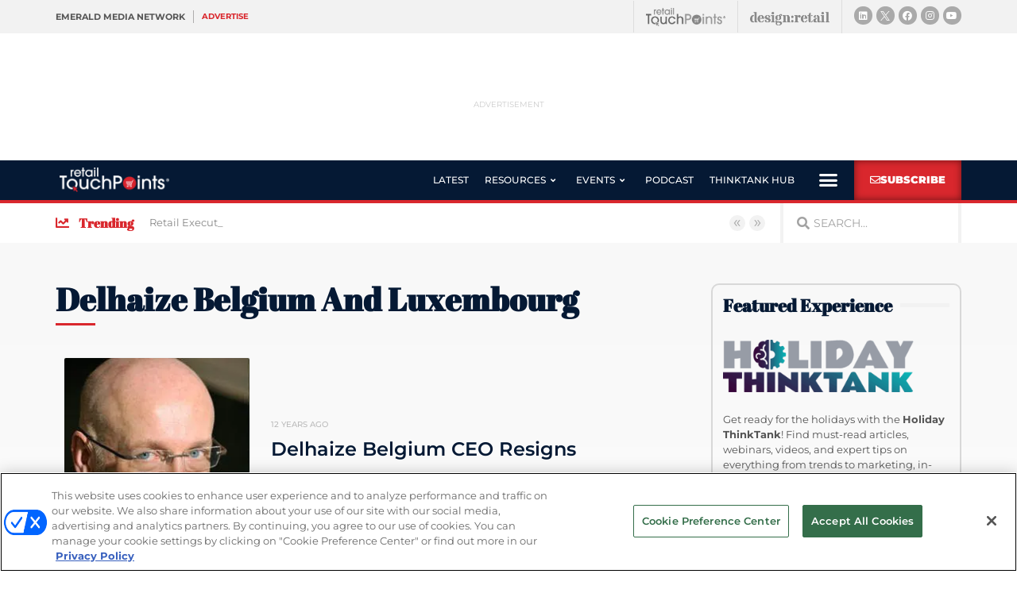

--- FILE ---
content_type: text/html; charset=utf-8
request_url: https://www.google.com/recaptcha/api2/anchor?ar=1&k=6LfgEdUUAAAAAC3JmpuZujcNrmZWAV5Jb8XTMB-A&co=aHR0cHM6Ly93d3cucmV0YWlsdG91Y2hwb2ludHMuY29tOjQ0Mw..&hl=en&type=v2_checkbox&v=9TiwnJFHeuIw_s0wSd3fiKfN&theme=light&size=normal&anchor-ms=20000&execute-ms=30000&cb=xg3i74aekuz9
body_size: 48589
content:
<!DOCTYPE HTML><html dir="ltr" lang="en"><head><meta http-equiv="Content-Type" content="text/html; charset=UTF-8">
<meta http-equiv="X-UA-Compatible" content="IE=edge">
<title>reCAPTCHA</title>
<style type="text/css">
/* cyrillic-ext */
@font-face {
  font-family: 'Roboto';
  font-style: normal;
  font-weight: 400;
  font-stretch: 100%;
  src: url(//fonts.gstatic.com/s/roboto/v48/KFO7CnqEu92Fr1ME7kSn66aGLdTylUAMa3GUBHMdazTgWw.woff2) format('woff2');
  unicode-range: U+0460-052F, U+1C80-1C8A, U+20B4, U+2DE0-2DFF, U+A640-A69F, U+FE2E-FE2F;
}
/* cyrillic */
@font-face {
  font-family: 'Roboto';
  font-style: normal;
  font-weight: 400;
  font-stretch: 100%;
  src: url(//fonts.gstatic.com/s/roboto/v48/KFO7CnqEu92Fr1ME7kSn66aGLdTylUAMa3iUBHMdazTgWw.woff2) format('woff2');
  unicode-range: U+0301, U+0400-045F, U+0490-0491, U+04B0-04B1, U+2116;
}
/* greek-ext */
@font-face {
  font-family: 'Roboto';
  font-style: normal;
  font-weight: 400;
  font-stretch: 100%;
  src: url(//fonts.gstatic.com/s/roboto/v48/KFO7CnqEu92Fr1ME7kSn66aGLdTylUAMa3CUBHMdazTgWw.woff2) format('woff2');
  unicode-range: U+1F00-1FFF;
}
/* greek */
@font-face {
  font-family: 'Roboto';
  font-style: normal;
  font-weight: 400;
  font-stretch: 100%;
  src: url(//fonts.gstatic.com/s/roboto/v48/KFO7CnqEu92Fr1ME7kSn66aGLdTylUAMa3-UBHMdazTgWw.woff2) format('woff2');
  unicode-range: U+0370-0377, U+037A-037F, U+0384-038A, U+038C, U+038E-03A1, U+03A3-03FF;
}
/* math */
@font-face {
  font-family: 'Roboto';
  font-style: normal;
  font-weight: 400;
  font-stretch: 100%;
  src: url(//fonts.gstatic.com/s/roboto/v48/KFO7CnqEu92Fr1ME7kSn66aGLdTylUAMawCUBHMdazTgWw.woff2) format('woff2');
  unicode-range: U+0302-0303, U+0305, U+0307-0308, U+0310, U+0312, U+0315, U+031A, U+0326-0327, U+032C, U+032F-0330, U+0332-0333, U+0338, U+033A, U+0346, U+034D, U+0391-03A1, U+03A3-03A9, U+03B1-03C9, U+03D1, U+03D5-03D6, U+03F0-03F1, U+03F4-03F5, U+2016-2017, U+2034-2038, U+203C, U+2040, U+2043, U+2047, U+2050, U+2057, U+205F, U+2070-2071, U+2074-208E, U+2090-209C, U+20D0-20DC, U+20E1, U+20E5-20EF, U+2100-2112, U+2114-2115, U+2117-2121, U+2123-214F, U+2190, U+2192, U+2194-21AE, U+21B0-21E5, U+21F1-21F2, U+21F4-2211, U+2213-2214, U+2216-22FF, U+2308-230B, U+2310, U+2319, U+231C-2321, U+2336-237A, U+237C, U+2395, U+239B-23B7, U+23D0, U+23DC-23E1, U+2474-2475, U+25AF, U+25B3, U+25B7, U+25BD, U+25C1, U+25CA, U+25CC, U+25FB, U+266D-266F, U+27C0-27FF, U+2900-2AFF, U+2B0E-2B11, U+2B30-2B4C, U+2BFE, U+3030, U+FF5B, U+FF5D, U+1D400-1D7FF, U+1EE00-1EEFF;
}
/* symbols */
@font-face {
  font-family: 'Roboto';
  font-style: normal;
  font-weight: 400;
  font-stretch: 100%;
  src: url(//fonts.gstatic.com/s/roboto/v48/KFO7CnqEu92Fr1ME7kSn66aGLdTylUAMaxKUBHMdazTgWw.woff2) format('woff2');
  unicode-range: U+0001-000C, U+000E-001F, U+007F-009F, U+20DD-20E0, U+20E2-20E4, U+2150-218F, U+2190, U+2192, U+2194-2199, U+21AF, U+21E6-21F0, U+21F3, U+2218-2219, U+2299, U+22C4-22C6, U+2300-243F, U+2440-244A, U+2460-24FF, U+25A0-27BF, U+2800-28FF, U+2921-2922, U+2981, U+29BF, U+29EB, U+2B00-2BFF, U+4DC0-4DFF, U+FFF9-FFFB, U+10140-1018E, U+10190-1019C, U+101A0, U+101D0-101FD, U+102E0-102FB, U+10E60-10E7E, U+1D2C0-1D2D3, U+1D2E0-1D37F, U+1F000-1F0FF, U+1F100-1F1AD, U+1F1E6-1F1FF, U+1F30D-1F30F, U+1F315, U+1F31C, U+1F31E, U+1F320-1F32C, U+1F336, U+1F378, U+1F37D, U+1F382, U+1F393-1F39F, U+1F3A7-1F3A8, U+1F3AC-1F3AF, U+1F3C2, U+1F3C4-1F3C6, U+1F3CA-1F3CE, U+1F3D4-1F3E0, U+1F3ED, U+1F3F1-1F3F3, U+1F3F5-1F3F7, U+1F408, U+1F415, U+1F41F, U+1F426, U+1F43F, U+1F441-1F442, U+1F444, U+1F446-1F449, U+1F44C-1F44E, U+1F453, U+1F46A, U+1F47D, U+1F4A3, U+1F4B0, U+1F4B3, U+1F4B9, U+1F4BB, U+1F4BF, U+1F4C8-1F4CB, U+1F4D6, U+1F4DA, U+1F4DF, U+1F4E3-1F4E6, U+1F4EA-1F4ED, U+1F4F7, U+1F4F9-1F4FB, U+1F4FD-1F4FE, U+1F503, U+1F507-1F50B, U+1F50D, U+1F512-1F513, U+1F53E-1F54A, U+1F54F-1F5FA, U+1F610, U+1F650-1F67F, U+1F687, U+1F68D, U+1F691, U+1F694, U+1F698, U+1F6AD, U+1F6B2, U+1F6B9-1F6BA, U+1F6BC, U+1F6C6-1F6CF, U+1F6D3-1F6D7, U+1F6E0-1F6EA, U+1F6F0-1F6F3, U+1F6F7-1F6FC, U+1F700-1F7FF, U+1F800-1F80B, U+1F810-1F847, U+1F850-1F859, U+1F860-1F887, U+1F890-1F8AD, U+1F8B0-1F8BB, U+1F8C0-1F8C1, U+1F900-1F90B, U+1F93B, U+1F946, U+1F984, U+1F996, U+1F9E9, U+1FA00-1FA6F, U+1FA70-1FA7C, U+1FA80-1FA89, U+1FA8F-1FAC6, U+1FACE-1FADC, U+1FADF-1FAE9, U+1FAF0-1FAF8, U+1FB00-1FBFF;
}
/* vietnamese */
@font-face {
  font-family: 'Roboto';
  font-style: normal;
  font-weight: 400;
  font-stretch: 100%;
  src: url(//fonts.gstatic.com/s/roboto/v48/KFO7CnqEu92Fr1ME7kSn66aGLdTylUAMa3OUBHMdazTgWw.woff2) format('woff2');
  unicode-range: U+0102-0103, U+0110-0111, U+0128-0129, U+0168-0169, U+01A0-01A1, U+01AF-01B0, U+0300-0301, U+0303-0304, U+0308-0309, U+0323, U+0329, U+1EA0-1EF9, U+20AB;
}
/* latin-ext */
@font-face {
  font-family: 'Roboto';
  font-style: normal;
  font-weight: 400;
  font-stretch: 100%;
  src: url(//fonts.gstatic.com/s/roboto/v48/KFO7CnqEu92Fr1ME7kSn66aGLdTylUAMa3KUBHMdazTgWw.woff2) format('woff2');
  unicode-range: U+0100-02BA, U+02BD-02C5, U+02C7-02CC, U+02CE-02D7, U+02DD-02FF, U+0304, U+0308, U+0329, U+1D00-1DBF, U+1E00-1E9F, U+1EF2-1EFF, U+2020, U+20A0-20AB, U+20AD-20C0, U+2113, U+2C60-2C7F, U+A720-A7FF;
}
/* latin */
@font-face {
  font-family: 'Roboto';
  font-style: normal;
  font-weight: 400;
  font-stretch: 100%;
  src: url(//fonts.gstatic.com/s/roboto/v48/KFO7CnqEu92Fr1ME7kSn66aGLdTylUAMa3yUBHMdazQ.woff2) format('woff2');
  unicode-range: U+0000-00FF, U+0131, U+0152-0153, U+02BB-02BC, U+02C6, U+02DA, U+02DC, U+0304, U+0308, U+0329, U+2000-206F, U+20AC, U+2122, U+2191, U+2193, U+2212, U+2215, U+FEFF, U+FFFD;
}
/* cyrillic-ext */
@font-face {
  font-family: 'Roboto';
  font-style: normal;
  font-weight: 500;
  font-stretch: 100%;
  src: url(//fonts.gstatic.com/s/roboto/v48/KFO7CnqEu92Fr1ME7kSn66aGLdTylUAMa3GUBHMdazTgWw.woff2) format('woff2');
  unicode-range: U+0460-052F, U+1C80-1C8A, U+20B4, U+2DE0-2DFF, U+A640-A69F, U+FE2E-FE2F;
}
/* cyrillic */
@font-face {
  font-family: 'Roboto';
  font-style: normal;
  font-weight: 500;
  font-stretch: 100%;
  src: url(//fonts.gstatic.com/s/roboto/v48/KFO7CnqEu92Fr1ME7kSn66aGLdTylUAMa3iUBHMdazTgWw.woff2) format('woff2');
  unicode-range: U+0301, U+0400-045F, U+0490-0491, U+04B0-04B1, U+2116;
}
/* greek-ext */
@font-face {
  font-family: 'Roboto';
  font-style: normal;
  font-weight: 500;
  font-stretch: 100%;
  src: url(//fonts.gstatic.com/s/roboto/v48/KFO7CnqEu92Fr1ME7kSn66aGLdTylUAMa3CUBHMdazTgWw.woff2) format('woff2');
  unicode-range: U+1F00-1FFF;
}
/* greek */
@font-face {
  font-family: 'Roboto';
  font-style: normal;
  font-weight: 500;
  font-stretch: 100%;
  src: url(//fonts.gstatic.com/s/roboto/v48/KFO7CnqEu92Fr1ME7kSn66aGLdTylUAMa3-UBHMdazTgWw.woff2) format('woff2');
  unicode-range: U+0370-0377, U+037A-037F, U+0384-038A, U+038C, U+038E-03A1, U+03A3-03FF;
}
/* math */
@font-face {
  font-family: 'Roboto';
  font-style: normal;
  font-weight: 500;
  font-stretch: 100%;
  src: url(//fonts.gstatic.com/s/roboto/v48/KFO7CnqEu92Fr1ME7kSn66aGLdTylUAMawCUBHMdazTgWw.woff2) format('woff2');
  unicode-range: U+0302-0303, U+0305, U+0307-0308, U+0310, U+0312, U+0315, U+031A, U+0326-0327, U+032C, U+032F-0330, U+0332-0333, U+0338, U+033A, U+0346, U+034D, U+0391-03A1, U+03A3-03A9, U+03B1-03C9, U+03D1, U+03D5-03D6, U+03F0-03F1, U+03F4-03F5, U+2016-2017, U+2034-2038, U+203C, U+2040, U+2043, U+2047, U+2050, U+2057, U+205F, U+2070-2071, U+2074-208E, U+2090-209C, U+20D0-20DC, U+20E1, U+20E5-20EF, U+2100-2112, U+2114-2115, U+2117-2121, U+2123-214F, U+2190, U+2192, U+2194-21AE, U+21B0-21E5, U+21F1-21F2, U+21F4-2211, U+2213-2214, U+2216-22FF, U+2308-230B, U+2310, U+2319, U+231C-2321, U+2336-237A, U+237C, U+2395, U+239B-23B7, U+23D0, U+23DC-23E1, U+2474-2475, U+25AF, U+25B3, U+25B7, U+25BD, U+25C1, U+25CA, U+25CC, U+25FB, U+266D-266F, U+27C0-27FF, U+2900-2AFF, U+2B0E-2B11, U+2B30-2B4C, U+2BFE, U+3030, U+FF5B, U+FF5D, U+1D400-1D7FF, U+1EE00-1EEFF;
}
/* symbols */
@font-face {
  font-family: 'Roboto';
  font-style: normal;
  font-weight: 500;
  font-stretch: 100%;
  src: url(//fonts.gstatic.com/s/roboto/v48/KFO7CnqEu92Fr1ME7kSn66aGLdTylUAMaxKUBHMdazTgWw.woff2) format('woff2');
  unicode-range: U+0001-000C, U+000E-001F, U+007F-009F, U+20DD-20E0, U+20E2-20E4, U+2150-218F, U+2190, U+2192, U+2194-2199, U+21AF, U+21E6-21F0, U+21F3, U+2218-2219, U+2299, U+22C4-22C6, U+2300-243F, U+2440-244A, U+2460-24FF, U+25A0-27BF, U+2800-28FF, U+2921-2922, U+2981, U+29BF, U+29EB, U+2B00-2BFF, U+4DC0-4DFF, U+FFF9-FFFB, U+10140-1018E, U+10190-1019C, U+101A0, U+101D0-101FD, U+102E0-102FB, U+10E60-10E7E, U+1D2C0-1D2D3, U+1D2E0-1D37F, U+1F000-1F0FF, U+1F100-1F1AD, U+1F1E6-1F1FF, U+1F30D-1F30F, U+1F315, U+1F31C, U+1F31E, U+1F320-1F32C, U+1F336, U+1F378, U+1F37D, U+1F382, U+1F393-1F39F, U+1F3A7-1F3A8, U+1F3AC-1F3AF, U+1F3C2, U+1F3C4-1F3C6, U+1F3CA-1F3CE, U+1F3D4-1F3E0, U+1F3ED, U+1F3F1-1F3F3, U+1F3F5-1F3F7, U+1F408, U+1F415, U+1F41F, U+1F426, U+1F43F, U+1F441-1F442, U+1F444, U+1F446-1F449, U+1F44C-1F44E, U+1F453, U+1F46A, U+1F47D, U+1F4A3, U+1F4B0, U+1F4B3, U+1F4B9, U+1F4BB, U+1F4BF, U+1F4C8-1F4CB, U+1F4D6, U+1F4DA, U+1F4DF, U+1F4E3-1F4E6, U+1F4EA-1F4ED, U+1F4F7, U+1F4F9-1F4FB, U+1F4FD-1F4FE, U+1F503, U+1F507-1F50B, U+1F50D, U+1F512-1F513, U+1F53E-1F54A, U+1F54F-1F5FA, U+1F610, U+1F650-1F67F, U+1F687, U+1F68D, U+1F691, U+1F694, U+1F698, U+1F6AD, U+1F6B2, U+1F6B9-1F6BA, U+1F6BC, U+1F6C6-1F6CF, U+1F6D3-1F6D7, U+1F6E0-1F6EA, U+1F6F0-1F6F3, U+1F6F7-1F6FC, U+1F700-1F7FF, U+1F800-1F80B, U+1F810-1F847, U+1F850-1F859, U+1F860-1F887, U+1F890-1F8AD, U+1F8B0-1F8BB, U+1F8C0-1F8C1, U+1F900-1F90B, U+1F93B, U+1F946, U+1F984, U+1F996, U+1F9E9, U+1FA00-1FA6F, U+1FA70-1FA7C, U+1FA80-1FA89, U+1FA8F-1FAC6, U+1FACE-1FADC, U+1FADF-1FAE9, U+1FAF0-1FAF8, U+1FB00-1FBFF;
}
/* vietnamese */
@font-face {
  font-family: 'Roboto';
  font-style: normal;
  font-weight: 500;
  font-stretch: 100%;
  src: url(//fonts.gstatic.com/s/roboto/v48/KFO7CnqEu92Fr1ME7kSn66aGLdTylUAMa3OUBHMdazTgWw.woff2) format('woff2');
  unicode-range: U+0102-0103, U+0110-0111, U+0128-0129, U+0168-0169, U+01A0-01A1, U+01AF-01B0, U+0300-0301, U+0303-0304, U+0308-0309, U+0323, U+0329, U+1EA0-1EF9, U+20AB;
}
/* latin-ext */
@font-face {
  font-family: 'Roboto';
  font-style: normal;
  font-weight: 500;
  font-stretch: 100%;
  src: url(//fonts.gstatic.com/s/roboto/v48/KFO7CnqEu92Fr1ME7kSn66aGLdTylUAMa3KUBHMdazTgWw.woff2) format('woff2');
  unicode-range: U+0100-02BA, U+02BD-02C5, U+02C7-02CC, U+02CE-02D7, U+02DD-02FF, U+0304, U+0308, U+0329, U+1D00-1DBF, U+1E00-1E9F, U+1EF2-1EFF, U+2020, U+20A0-20AB, U+20AD-20C0, U+2113, U+2C60-2C7F, U+A720-A7FF;
}
/* latin */
@font-face {
  font-family: 'Roboto';
  font-style: normal;
  font-weight: 500;
  font-stretch: 100%;
  src: url(//fonts.gstatic.com/s/roboto/v48/KFO7CnqEu92Fr1ME7kSn66aGLdTylUAMa3yUBHMdazQ.woff2) format('woff2');
  unicode-range: U+0000-00FF, U+0131, U+0152-0153, U+02BB-02BC, U+02C6, U+02DA, U+02DC, U+0304, U+0308, U+0329, U+2000-206F, U+20AC, U+2122, U+2191, U+2193, U+2212, U+2215, U+FEFF, U+FFFD;
}
/* cyrillic-ext */
@font-face {
  font-family: 'Roboto';
  font-style: normal;
  font-weight: 900;
  font-stretch: 100%;
  src: url(//fonts.gstatic.com/s/roboto/v48/KFO7CnqEu92Fr1ME7kSn66aGLdTylUAMa3GUBHMdazTgWw.woff2) format('woff2');
  unicode-range: U+0460-052F, U+1C80-1C8A, U+20B4, U+2DE0-2DFF, U+A640-A69F, U+FE2E-FE2F;
}
/* cyrillic */
@font-face {
  font-family: 'Roboto';
  font-style: normal;
  font-weight: 900;
  font-stretch: 100%;
  src: url(//fonts.gstatic.com/s/roboto/v48/KFO7CnqEu92Fr1ME7kSn66aGLdTylUAMa3iUBHMdazTgWw.woff2) format('woff2');
  unicode-range: U+0301, U+0400-045F, U+0490-0491, U+04B0-04B1, U+2116;
}
/* greek-ext */
@font-face {
  font-family: 'Roboto';
  font-style: normal;
  font-weight: 900;
  font-stretch: 100%;
  src: url(//fonts.gstatic.com/s/roboto/v48/KFO7CnqEu92Fr1ME7kSn66aGLdTylUAMa3CUBHMdazTgWw.woff2) format('woff2');
  unicode-range: U+1F00-1FFF;
}
/* greek */
@font-face {
  font-family: 'Roboto';
  font-style: normal;
  font-weight: 900;
  font-stretch: 100%;
  src: url(//fonts.gstatic.com/s/roboto/v48/KFO7CnqEu92Fr1ME7kSn66aGLdTylUAMa3-UBHMdazTgWw.woff2) format('woff2');
  unicode-range: U+0370-0377, U+037A-037F, U+0384-038A, U+038C, U+038E-03A1, U+03A3-03FF;
}
/* math */
@font-face {
  font-family: 'Roboto';
  font-style: normal;
  font-weight: 900;
  font-stretch: 100%;
  src: url(//fonts.gstatic.com/s/roboto/v48/KFO7CnqEu92Fr1ME7kSn66aGLdTylUAMawCUBHMdazTgWw.woff2) format('woff2');
  unicode-range: U+0302-0303, U+0305, U+0307-0308, U+0310, U+0312, U+0315, U+031A, U+0326-0327, U+032C, U+032F-0330, U+0332-0333, U+0338, U+033A, U+0346, U+034D, U+0391-03A1, U+03A3-03A9, U+03B1-03C9, U+03D1, U+03D5-03D6, U+03F0-03F1, U+03F4-03F5, U+2016-2017, U+2034-2038, U+203C, U+2040, U+2043, U+2047, U+2050, U+2057, U+205F, U+2070-2071, U+2074-208E, U+2090-209C, U+20D0-20DC, U+20E1, U+20E5-20EF, U+2100-2112, U+2114-2115, U+2117-2121, U+2123-214F, U+2190, U+2192, U+2194-21AE, U+21B0-21E5, U+21F1-21F2, U+21F4-2211, U+2213-2214, U+2216-22FF, U+2308-230B, U+2310, U+2319, U+231C-2321, U+2336-237A, U+237C, U+2395, U+239B-23B7, U+23D0, U+23DC-23E1, U+2474-2475, U+25AF, U+25B3, U+25B7, U+25BD, U+25C1, U+25CA, U+25CC, U+25FB, U+266D-266F, U+27C0-27FF, U+2900-2AFF, U+2B0E-2B11, U+2B30-2B4C, U+2BFE, U+3030, U+FF5B, U+FF5D, U+1D400-1D7FF, U+1EE00-1EEFF;
}
/* symbols */
@font-face {
  font-family: 'Roboto';
  font-style: normal;
  font-weight: 900;
  font-stretch: 100%;
  src: url(//fonts.gstatic.com/s/roboto/v48/KFO7CnqEu92Fr1ME7kSn66aGLdTylUAMaxKUBHMdazTgWw.woff2) format('woff2');
  unicode-range: U+0001-000C, U+000E-001F, U+007F-009F, U+20DD-20E0, U+20E2-20E4, U+2150-218F, U+2190, U+2192, U+2194-2199, U+21AF, U+21E6-21F0, U+21F3, U+2218-2219, U+2299, U+22C4-22C6, U+2300-243F, U+2440-244A, U+2460-24FF, U+25A0-27BF, U+2800-28FF, U+2921-2922, U+2981, U+29BF, U+29EB, U+2B00-2BFF, U+4DC0-4DFF, U+FFF9-FFFB, U+10140-1018E, U+10190-1019C, U+101A0, U+101D0-101FD, U+102E0-102FB, U+10E60-10E7E, U+1D2C0-1D2D3, U+1D2E0-1D37F, U+1F000-1F0FF, U+1F100-1F1AD, U+1F1E6-1F1FF, U+1F30D-1F30F, U+1F315, U+1F31C, U+1F31E, U+1F320-1F32C, U+1F336, U+1F378, U+1F37D, U+1F382, U+1F393-1F39F, U+1F3A7-1F3A8, U+1F3AC-1F3AF, U+1F3C2, U+1F3C4-1F3C6, U+1F3CA-1F3CE, U+1F3D4-1F3E0, U+1F3ED, U+1F3F1-1F3F3, U+1F3F5-1F3F7, U+1F408, U+1F415, U+1F41F, U+1F426, U+1F43F, U+1F441-1F442, U+1F444, U+1F446-1F449, U+1F44C-1F44E, U+1F453, U+1F46A, U+1F47D, U+1F4A3, U+1F4B0, U+1F4B3, U+1F4B9, U+1F4BB, U+1F4BF, U+1F4C8-1F4CB, U+1F4D6, U+1F4DA, U+1F4DF, U+1F4E3-1F4E6, U+1F4EA-1F4ED, U+1F4F7, U+1F4F9-1F4FB, U+1F4FD-1F4FE, U+1F503, U+1F507-1F50B, U+1F50D, U+1F512-1F513, U+1F53E-1F54A, U+1F54F-1F5FA, U+1F610, U+1F650-1F67F, U+1F687, U+1F68D, U+1F691, U+1F694, U+1F698, U+1F6AD, U+1F6B2, U+1F6B9-1F6BA, U+1F6BC, U+1F6C6-1F6CF, U+1F6D3-1F6D7, U+1F6E0-1F6EA, U+1F6F0-1F6F3, U+1F6F7-1F6FC, U+1F700-1F7FF, U+1F800-1F80B, U+1F810-1F847, U+1F850-1F859, U+1F860-1F887, U+1F890-1F8AD, U+1F8B0-1F8BB, U+1F8C0-1F8C1, U+1F900-1F90B, U+1F93B, U+1F946, U+1F984, U+1F996, U+1F9E9, U+1FA00-1FA6F, U+1FA70-1FA7C, U+1FA80-1FA89, U+1FA8F-1FAC6, U+1FACE-1FADC, U+1FADF-1FAE9, U+1FAF0-1FAF8, U+1FB00-1FBFF;
}
/* vietnamese */
@font-face {
  font-family: 'Roboto';
  font-style: normal;
  font-weight: 900;
  font-stretch: 100%;
  src: url(//fonts.gstatic.com/s/roboto/v48/KFO7CnqEu92Fr1ME7kSn66aGLdTylUAMa3OUBHMdazTgWw.woff2) format('woff2');
  unicode-range: U+0102-0103, U+0110-0111, U+0128-0129, U+0168-0169, U+01A0-01A1, U+01AF-01B0, U+0300-0301, U+0303-0304, U+0308-0309, U+0323, U+0329, U+1EA0-1EF9, U+20AB;
}
/* latin-ext */
@font-face {
  font-family: 'Roboto';
  font-style: normal;
  font-weight: 900;
  font-stretch: 100%;
  src: url(//fonts.gstatic.com/s/roboto/v48/KFO7CnqEu92Fr1ME7kSn66aGLdTylUAMa3KUBHMdazTgWw.woff2) format('woff2');
  unicode-range: U+0100-02BA, U+02BD-02C5, U+02C7-02CC, U+02CE-02D7, U+02DD-02FF, U+0304, U+0308, U+0329, U+1D00-1DBF, U+1E00-1E9F, U+1EF2-1EFF, U+2020, U+20A0-20AB, U+20AD-20C0, U+2113, U+2C60-2C7F, U+A720-A7FF;
}
/* latin */
@font-face {
  font-family: 'Roboto';
  font-style: normal;
  font-weight: 900;
  font-stretch: 100%;
  src: url(//fonts.gstatic.com/s/roboto/v48/KFO7CnqEu92Fr1ME7kSn66aGLdTylUAMa3yUBHMdazQ.woff2) format('woff2');
  unicode-range: U+0000-00FF, U+0131, U+0152-0153, U+02BB-02BC, U+02C6, U+02DA, U+02DC, U+0304, U+0308, U+0329, U+2000-206F, U+20AC, U+2122, U+2191, U+2193, U+2212, U+2215, U+FEFF, U+FFFD;
}

</style>
<link rel="stylesheet" type="text/css" href="https://www.gstatic.com/recaptcha/releases/9TiwnJFHeuIw_s0wSd3fiKfN/styles__ltr.css">
<script nonce="1wtahpZjJWy8i3vChrzPKA" type="text/javascript">window['__recaptcha_api'] = 'https://www.google.com/recaptcha/api2/';</script>
<script type="text/javascript" src="https://www.gstatic.com/recaptcha/releases/9TiwnJFHeuIw_s0wSd3fiKfN/recaptcha__en.js" nonce="1wtahpZjJWy8i3vChrzPKA">
      
    </script></head>
<body><div id="rc-anchor-alert" class="rc-anchor-alert"></div>
<input type="hidden" id="recaptcha-token" value="[base64]">
<script type="text/javascript" nonce="1wtahpZjJWy8i3vChrzPKA">
      recaptcha.anchor.Main.init("[\x22ainput\x22,[\x22bgdata\x22,\x22\x22,\[base64]/[base64]/[base64]/[base64]/[base64]/[base64]/[base64]/[base64]/[base64]/[base64]\\u003d\x22,\[base64]\\u003d\x22,\[base64]/DuMOxC8KfOMO/[base64]/Dql5KA8KGw5LCrsOuUCfDuMOqUMOiw6bDjMK4H8OaSsOSwr3Dq20Pw4Y0wqnDrlxXTsKRRDh0w7zChy3CucOHQcOvXcOvw7XCncOLRMKPwo/DnMOnwoRdZkMswrnCisK7w5ZafsOWfMKTwolXWMKfwqFaw5vCqcOwc8O1w7TDsMKzA0TDmg/DgMK0w7jCvcKQa0twEMOGRsOrwpsOwpQwMmkkBBdiwqzCh3bCq8K5cQPDs0vClEIyVHXDiy4FC8KUSMOFEFPCt0vDsMKGwo9lwrMBBATCtsKWw7ADDFrCjBLDuFJpJMO/w6TDoQpPw4PCrcOQNFYdw5vCvMODS03CrGQxw59QRMK2bMKTw7fDskPDv8KRwo7Cu8KxwrBIbsOAwqjCjAk4w4/[base64]/[base64]/DgnvCpAJMw4tmE8OQwoXClMKHSMKvw4TDlsKhAQc4w5fDvcOlP8KfSMObwpklccOLIsKMw5kde8KzWzBww4jClcOCMhp8IcKGwqbDlE9YfDPChMOOBcKRY1cnVUTDpMKFIxljTk0BOsK9e17CmMK/asKnGcO1woXCrMOYXQfCqmBCw5LDt8ONw6zCrsKHaSPDj3LDqcKfwqQRZi7Ci8OwwqvCmsKpHcKQw7MZOFXCjURnITvDnMKTOjzDu0bDuVlqw6AoBz/Cumt2w4HDjg5xw7fCoMO9wofCkgjDm8OSw7ofwrjCicOIwpdnwpFVwpzDsEvCqsOlHRYOVMK1TwYhXsKJwpnCjsO/wo7CtcK0w7jDmcKSUUvCpMOcw5LDpcKtN0l0woVjFA0AIsO7DcKdX8OwwoULw6NDFE0Iw7/DpgwKwpwFwrbCtjoaw4jCvsK0wonDuzlfdTJnVyHCm8OUEwoCwqQmXcOWwphEcsOPM8K4w4TDuz3Dl8Ocw7jCpyhtwoPCoyXCncKhQsKGw5DCjTNFw717OsOkw49MJWnCi1RhS8OswpDCssO4w6TCtEZew7k/[base64]/[base64]/[base64]/[base64]/DuDw7dVnClFzCukwjwqNFw6jDuMKhw47DmHjDnMOdw5LCt8O7w5hPBMKmAsO8CxxxNSFeR8K8w4BPwp9ywp0Dw6Iow7ZKw7Iyw5PDrcOdGCdXwp53UwnDucKbKcKXw7bCrMK0DsOrDhTDrz/CjcKyZgTCnMOlwr7CtsOxQ8KFdMOwY8KfThjDgcKHeQ0Ew7ByG8Oxw4IPwqrDscKrNDZ8wrJoHcK9TsKfTB3DsUHCv8K3OcOrDcO3EMKoEUxMwrN1wpwtw4gGdMOHwqjDqlvDkMOrwoDDjMO4w43DiMOfw6/CtcOWw4nDqitoXntASMKgwrM4OH3CgzXDsBzCvMKeFsK/w5oifcKKD8KDVsKJbWdzIMOgAkwoABrCnnjDnxNzacODw6XDsMOWw4ZAC37DpFg6w6rDvD7CnFJ9wrnDncKIMGHDmlHCjMODM2DDvkfDrsOfEsOgGMKpw5/DjMOGwrAww7fCssOIeSfCuTbCmGbCjxFWw5jDm1cBZVoyLcOATMKcw53CuMKkH8OTwpAWdcOvwrHDhMKtw4LDnMK5w4bCgz/CmyTCgHBmInDDkzPCliDCpMO6a8KMf1ZlDVPCg8OcDWjCtcOCw5XDrMKmMGNlw6TClgLDssO/[base64]/Cm0PDpVPDt2/DnXEgw59ZNsKcXkTDkTQaZ1YOXcOawqbDhAFzw6TDoMOgw4nDmVpbZW01w6zCsXvDn1l+AwVDRsKvwoccb8Otw6XDmSUbDMOSwqnCj8Kxd8OdKcOkwodsRcOHLzQybMOCw7rCr8KLwoJ/w6VAHGnCtwzCvMK+w4LDkMKiCANwIn0/GGPDu2XCtCnDjDJSwoLCokTCvHDCvcK5w5wSwoMLMmNILcORw6zClhYPwpbDvxhAwrXCn2gGw54rw4BUw64mwpLDusOELMOGwotee1JZw4jDpF7DucKoUlpAwovCnDoiE8OFCj0kFjpFMMOLwpLDp8KMW8KowoLDnlvDpx/CpWwPw4HCvy7DoRrDo8OMUEY+wrfDhyPDij7CnMK0SxQVR8K0w79PNU/DmcKlw7zCgMKJKsKww4MtJBpjVTTCuX/Ch8OsScOMeT3CrDFkXMKlw49wwqxkw7nCtcOLwrTCqMKkL8Oiey/DgcOMwrrCn3lCw6gGRMK4wqVhRsKnIFjDq1XCvHcjJsKTTFbDtcKdwp/CpxPDnyrCtsKuQF9YwpTCgirChl3CqWN9LcKLZcOEDGjDgsKuwr/DisKkWwzCv2cWPcOLGcOtwqJ9w77Ct8KYNcKawq7CiXDCmRnCqTIHWMO7CAg4w6PDhl9MH8KjwojCiH3DripMwq1ywrs+OlPCkGLDjGPDjQPDnX3DpR/CosKtwrxMw7kFw5PCoW1bwoNgwrrCrV/[base64]/[base64]/[base64]/w55ZMG4Tw4rDgsK2Q8KFU8Kvwq5cwpvDgzzDoMKOOg7DkiLCtsOSw5B+JTnDsk1OwooPw6p1HgbDrMOOw5BYKWrCtMO6SDLDhFtLwqbCohHDtH7DjkV7wqjCvUvCvwJlIztxw5jCmXzCk8OIUVBbUsOQXmvCncOHwrbCtSbCksOwbkRRw6hRwqRVVDPCnS/DkMO7w5glw6vCqh7DngVJwovDnR1YC1skw4AJwrfDr8Onw4Mrw4BkR8O0dTsyIgoaSinCtsKjw5gtwoodw5LDv8OucsKuS8KNRE/DuHfDtMOLRxoZMWBMw7BEHT3DjMKyTcOswqXDq0vDjsK2woXDssOQwrDDsSLClMKZDlLDhMKmwqPDrsKww4fDoMO0OhLCj3HDiMKVw4TCkcOTHsKBw57DrBofIxwBacOpd0tzE8OqKcOGC0FGwpPCo8OjM8KyXlscwpvDnUMGwpAfBsK5wp/ChHR/wqdgVcKkw57CpsOfw7LDlsKfEcK1dhtEFATDuMOuw70pwpFtfmQsw73Dmk/DksKsw4nCi8OrwqLCnsOLwpkSB8KSWATDqEHDu8OFw4JOAMKgL2LCszPDmMO/w47DkcOHcyDCjsKTOyXCuX0RcMKTwp7Du8K+wokXA1kIcQnCucOfwroWasOVIX/[base64]/woc3w5J7PkHChcK9wq7DmcKlYMOVGMOQwqNWw5oULhjCiMKpwrvCi2o6RmvCvMOAe8Ksw6Z/w73CoWhtEMOJIMKZOk/DkRMNT3rDrFfCusKhw4UccsK1QcKiw4I6KMKCPMOAw6LCs37CqsOgw6Q2PsOwRS0VN8Orw6PCisOYw5XCgQFnw5d/wrXCp0wfKhx+w5PCugjChEw1SD8EKDU5w7rDtTp2Cip2UMK6w4AMw6HCjcKQacK6wrtaGMKfCMOKVH53w4nDhzTDscKtwr7CrGjCpH/[base64]/DonQGw7fDpMKdZsOmPMOUNRoIw6wcwoIfXTLDrBZGw4bCpQ7CiXkrwqjDmx3CulBgw4LCvyYuw5VMw7vDsi/[base64]/CkCXCpMOEw7tWw6LDvcKIwovCkcK8w4zDksKbw4dOw7TDl8OLdCISSsK9wqfDpsOHw7stAB8dwqRmQm3CowDDmcOOw7DCg8K3T8KoZinCh349wpd4w7Fgwq/DkAnDjsOuPDjDt0/CvcKcw67Dj0XDlHvCkMOewploDlLCjFU6wppuw5FcwoZKEMOxUiELw6/Dn8K+w4XCmTHCryPCsHjDlmbCkDJEcsOPLVdwJ8Kqw6TDrSo8w5XCiCPDh8KvIsKfAVrDv8K2w4/CpQvDpQUsw7zCixgTY0lLwq10A8OuScKxw6jCtFjCr1LCvcKoUMKeNQpTTwcDw5DDosKCw5/CoElcbSbDvjQADsOrWh8sfzvCjWzDpiUAwooRwo1rSMKNwrk7w4cfw65FasOBDnZ3AR7Ct03CrDtvZCEiWx/Dm8Kvw4sXw6PDjcKKw7NTwq/DsMK1NgNfwrLCtFPCmFdpf8OMTMKiwrLCv8KjwrfCmsOWVXTDpsOzcnfDqCRTZGx1woh1wooiw7bChsKqwpvCh8KkwqM6ayzDnUYXw6/ChsKhURtxw4txwqZaw7TCtsOZw6nDv8OSZzZvwpwHwqQGTRTCv8KHw44TwqQiwps8agHDlMKPBhEKMDzCt8KfQsOGwq3DkcOafsKzw5cnP8O+wocTwrPDssKLWHlkwqgOw4d0wpEUw6XCvMKwWcKgw4pWKg/CtkdBw48zVTEHwpULw4DDqcO7wpLDkcKDw74jwoFaHnHDqcKKwpXDmD/ChcObTsK6w7/Cl8KHdcKICMOETyvCu8KfTXXCncKNFsOYdknCgsOWSMOAw55yZcKjw6rCuntuwrY8QggywpjDsk3DmcObwr/[base64]/fcOGZcOUwoIqw77DqsKaPMKzCcKrEMK/cHo6w4DDv8KCLzbChkLDrMKfb10DfQkaBRrDk8OWEMO+w7ILPsK4w5pGN3DClnjCqnzCp1PCtsOgeBnDpsKAMcKKw7g5QcKxfRvCjMKTazkbXMKzHiFgw5I2WsK1VxDDucOCwoHCswRaeMKUbBUgwoIow7/[base64]/CpmFaw63DscKlesKJbjZHdl3Dh1wNUsOwwqLDpUUhBV9ieTrCiFbDnEAIwqY2alzCsBrDoW9FFsOJw5PCv1/DscOuQVxAw4R7V2NZw7rDt8Ovw7gvwrMpw6EFwo7DvBE1XAjClQ8DM8KLXcKfwobDpHnCuxPCqzgDXMKuwq9RJD7CvMO2wrfCqwjDjsO7w6fDl01zIyrDtkLDh8K1wp9tw4nCo1N2wrzDuGk7w5nCgWAvLsKAHsK9fcKQwqx6wqrDpsOrFyXClT3Drm3CimzDlx/DnCLCsFHCl8KsHcKCCMKiNcKoYXLCqVR8wrbCoUopGX4ECCjDi2bCpD3Co8KOVm5Rwr1+wpYGw4DDvsOxaUc+w57CjsKUwp/[base64]/Dk8ONwqXDpsOFXsKgw7fDhcOQw7o9C8KnM8Klw4MNwro1w65gwq1Ywq/DoMO2w7nDuUN/[base64]/ClBoBw7kIdjUTw5woVcO4VxVpw50Qw7rDr1M+w6DCtMOQGCECXgTDlBvCkcO4w7/CqsKHwrNjOE58wq7Dvy7CgMKTaWp9wp/Cv8Kmw5IRdXAIw6bCg37CqcKLw4IJUMOoSsKuwqDCsmzCrcO3wq9mwrsHBsOIw6oaZ8K9w7vCn8Omwr7CpGTChsKFwqIQwoVywq1XY8O7wol8wpzClDxEX1jDnMOowoV/cxZCw5DDrCLDh8KDw5kTwqPDjh/CgVtAZkrDnXTDvEkBCWrDlAHCq8KEwrjCqsKLw4Y3bsO4e8K/w5TDnwTCvU3DgD3DpR/CoFvDqMOwwrlJw5Jow4xeUDjDiMOkwrvDocK4w4fCon3Dj8K/wqVKNwY8woABw6dETx/[base64]/DscOVw7zDqsO/[base64]/[base64]/CocO/[base64]/CoFDCrsKRD8KDaQV1GU7Dtm08wqnCjcK6w7jCvsOawqPDpxvCjWvDkV7Dp2TDisKgBMOBwp8WwrU6bGlQw7PCu0t/wrsfAElKw7RDPcKUDCbCqX1kwoMIdMOhMsKtwrkUw7LDmsO2dMOWE8OHO1Ufw53DrMKrZHVHV8KewoA6wofDgjPDrCHDscKGwqsbewUodHQ3w5V9w50kw7Fkw4xKd0sNOULCqy4RwqBHwqJDw7/CscOZw4bDshTCq8OjNGfDrWvDvsKTwp47woEKGGHCo8K3PV9gR0ZINBLDvVBSw4XDh8O0A8O6csOnSSYgwpg8wp/[base64]/CtcKfZUHDpFhjw6DCql3ChAZfA0/[base64]/DnMOmw7nCm8KNw4nDilXCgWVKBsOJwpZrTMKKDGrCl15ewo/[base64]/CiilLcSrCosOqTF03w6tfwrt0w4vDizEBEMK7QF4PR0zDu8KpwrzCrzZGw4oNcHUmI2dDwp9oUSo5wrILwqsqZEFjwp/DvcO/w6zDncKvwphYHcOgwqPCv8OHMxPDkW/ChsOWE8OVe8OIwrTDqsKmQQdrQlXCs3Z5FMO8VcOEcG4LeUc2w6VZwovCiMKUYxUtP8Kkwq3CgsOqD8Olwr7DksOQRxnDiF8nw6oOXnhUw6pIwq3DicKPB8KWUgcZNsKqwpxDOGpbBj/Ck8Osw61Nw73DhgfCnDsyUSRbwqxrw7PDtcKlwp1uwoPCkwvChsOBBMOdwqTDmMOeVjbDuTvDoMK3woJ0fVBEw4Z5wrFTwoHCknrDkhYOKcOCUQtRwozCrwvDg8OLO8KLUcOuQcO4wojCj8KIw7U6FzdowpDDnsOIw4XCjMK+w4QgSsKoe8OnwqFmwq/Dl1DCv8K9w73DnUXDqkgkKwHDj8OPw7JJw67CnhvCqsOoJMKsUcKowrvDp8K4w79qw4HCnB/CnsKOw5PDkEPCpMOgEMOCGMKyQgnCjMKqacKoNE5awqoEw5XDg1LCl8O2wr9MwpQkdF9Nw7/Dg8OYw6/DjsO3wrXDjMKvw6s4w4JpBsKKFMO6w7PCtsK/w5fDv8KiwrIgwq7DrhJJSU8pY8Opw6AHwpDCs2nDiAvDq8OBw47DmBXCqsO0wr5Xw4LDrlLDqiQmw5NuBsK5X8KBZUXDiMKYwqMeD8KOVQsabcKdwrUyw5XCk1zDjMOiw64iJV4/w6cFSGJ4wrhUZsOfE23DhcK0bk/Ch8KYP8OsMAfCmATCs8O3w5LCi8KVEQIqw5F5wrdKOFVwEMOsKcOXwoLCtcO7LWvDvMOXw60iw5wxw5Rxw4DDqsKnS8KLw6bDp1XCnGLCrcK0eMKQNRRIw7bDscKGw5XCjS81wrrClsK3w4wfLcODI8ODLMKGWSBcacO/[base64]/[base64]/DlcKCw4DDsRd5GMK9eizDuAhswoXCqnN1wqZkH1rDpEnCslzDusOIQcOIU8OCaMO0cTgEK1sOwp5dOMKcw6PCrFwvw5YDw47DqsK+acOGw5BTwqvCgBjCoiRALETDjBbCsDsgwqp8w6xXF1XCmMO9wo/CvcK0w6Inw43DkcOzw4xHwrEybcO/IsO9FsKrR8O+w7vDu8OHw6nDlcKeHFlgJgVgw6HDnMKAEgnCg15oVMKnAcKgw5TClcKiJMOVYsKHwoDDnMOmwqHDksKWPmBXwrttwpxGa8O0GcOqP8OAw6RhacKoP3fDv0rDksKIw6wTU2XDuWPDhcK/cMOPVsO7E8K4w6JdBsKecDE6GDfDgUzDp8Kpw41WEV7DjhhoCCVnSAIeOcK+wpLCscO3ScO2RVdtIEfCssOOXcOxAcKnwpQHWMKtw7dgFcKFwqw3MA4cNXgfSEkSc8OVCn/[base64]/Cql3CtsKGw40RGWvCucKNP8OfwrDCjn5MwqbDksO8w5gzW8OPw5lSYsKcZj7Cp8O1MCfDpE7Clg/CiCzDjMKdw4gYwq/DiwhuCg9Vw7DDmFfCshB/Hm45FMOQeMO3dGjDrcKbJU87Zz7DnwXDjMKpw5c0wpDDi8Kbw6sFw6YVw4HCkRvDg8KvTFrDn2bCtXILw4zDjsKEw4VgW8KtwpLCmGA6w5/CksKUwpEFw7vCjGIvGMOWWyrDvcKeOMOZw5oVw5h3MFLDpMKiDQzCsTFEw79tEMOHwq3CoCXDicKmw4dkwqLDgQo8wrImw6jDoQ7DgETCusKOw6/CvnzDnMKowp/Ds8OAwo4BwrDCtA1NSFdGwqFoZsKge8KcC8OHwqJjYS/Cp2TDrg3DqcOUcEHDrcKywqnCqSdGw5XCscOkEzTCmXttWMKvfx3DumMRO3pvMsO9AxQ6SGXDjE3DjBbDv8OWwqDDlsOLZ8KEFX3DocKhTltVOsK3w7B0BDHDtn9OLsKzw6XCrsOAU8OYwqbCjkXDvsKuw4A1wo/DqwDClsOtw4Zswr4Pw5HDlcOuQMKXw4Isw7TDi1zDjkFtw5rDol7CiQPDusKCK8OSb8KuH3xOw7x/wpgsw4nDkAN4Nionwo42IcKnHT0mwpvCvD0KRy/CrMO1asO0wo4cw4DChsO3V8KHw4/Dr8KncQ7DmsKvZ8Opw7jDu2lCwokvwo7DicKvanInwpzCsjNRwobDn2jCjHEEbXjCpsKEw53CsDFKw43DksKVDGVGw63CrwoLwqvCo3s5w77Cv8KsMMKGw5Ziw6EpG8OfYBLDlMKIH8O1aA7DvWcMJTx3fnLDh0Z8MXbDssOPL00jw5VvwolWGUk2QcOjw6/ChxDCl8OFQkPCusKSdygdwo1Qwq1iS8K3Y8Okwrwfwp7CscOSw5Ydw7oQwrAvHQ/Do2jDp8KtD2dMw5TCnRnCg8KbwqwxL8Oyw4rCqE8ge8KYJ0zCqMOYc8O9w7sgwqVkw4x3wocmAsOEXQcuwqt0w6/Cn8OvaWkQw63CsDUYL8KZw7XCuMOTw7w4FWnCosKMccO2ARPDqjDDvWvCnMKwMCrDqi7CrUfDusKvwobCv04WKloxdTAnV8K9IsKew4LCs0PDsFIJw5rCtUVeInbChx/DnMOzwoPCtktHVsOPwrIVw4VXwq7DjsKWw7NfZ8OMIG8cwrBuw5rCssKGah03Jz04w4ZYwr8ewqvChmrCjsKpwoE3EcK7wojChRDClRTDtMKTYRfDuwdYBTTDr8KDQCkqWgTDvcOtTRdracOYw7lJR8O9w7fCgDPDo0V4w7NRPFxFw6kcQl/DoHnCoyrDp8OFw7XCmhA2IXjCjnAuw5PCv8K3S1t+G2PDqxMsVMK4wpPChEPCmgrCj8O9wrjDnD/Cj3PCtsODwqjDhMKeSMOWwqRwCksOWmHCkXvCsWZbw4XDicONXxo2OcOwwrDCkkHCmC9qwrLDhW1QcMKHC1DCjTXCsMKqL8ObejTDg8OnKsKSPsK8w73Djy4vJzTDsmQsw7pxwp/DpcKvQ8K9JMKUAMOPw5TDtcOHwpdAw4Egw53DhlLCuTYXJUlAw6I/[base64]/woAow585wpxrbmpTBDjDhR/DoMK0woQpwrcKwoHDqF1YI2/CkH0vIsOQBFpkasKVO8KPw7rCu8OAw5PDoHk0YsOSwojDlMONaT/CpzhRwp/DuMONKsKDIU8xw73DuS8nQSoDw60PwrAoC8OyHcKsGTzDtcKicGHDisONXX/Dm8OPDz9VBQdWUsKPwpQgOltVwq5UJAHCgVYAIAlcVlk/[base64]/DgsKFwqwmBXxLMT1PwofCuMO2wqbDlsONesOfdsOcw57DucKmC2Vmw69twqNPeWl5w4PCuhTCmh1uXcOfw4QVNGoMw6XCtcKhBDzDrzRRIjt8TMOvZMORwprDlsOww7ExB8KIwoTDncODwr5pMRkpecKQwpMzfMKtBU7CgF3DogMyecOlwpzDrHsxVk1awo/[base64]/Cpxpbw6fDlVVrw77DkAvDnMKhBcKaKn4Vwp7CjMKdw67DqMOmwr/DkMOKwrbChMKKwpHDiErDq1UywpNfw5DDphrDh8KuDgp0dTN2w58tHSt7wpUUfcOJYzMLXQLCncOCw7vDvsKswo1Qw4REwpNTTkrDqkLCkMKMDx5hwqoOAsOeccOfwokDVsO4wq8EwoohMVs3wrIBw6s/JcOoa1jDrgDCgHoYwr/Dp8KhwrXCusKLw7fDgz/DqGzDtsKpQMKpwpjCkMKyLMOjw6TDkzAmwrA5KMOSwowOwrkwwpPCpsKXbcKZwrhJwrw9ahPDv8OPwqjDmDkQwrDDhMOmGMO4w5Bkw5nDnXLDtcKPw5/Ch8KECT7DuiTDmsObwr8jwrTDnsKBwrhCw70VF3PDiEXCilXCkcOVOcKJw5ICLEbDrMKbw7lffxTCk8KMwqHDlXnCrcOLw5vCn8OWXUpdbsK4MR/CucKZw7Q/[base64]/Dn8Kvw4XDjcOVwpzDtsKgCyUJw6E6AcOeNmHDp8Kzw4ZQw63CmsOhBMOxwo/Dt2FEw7/[base64]/MiTDkXNkD8KOV38eIBIKw7hmCMKzw6jCnsObJTE0w7ZDDMKvNMKGwr8vQkHChWcRR8K1ZhHDnsORUsOvwqtVOcKIw6fDn3gww4Aew6BAbcKNISzCiMOABMKZwqzCrsO9wr46GkPCpEjDoQYkwpwQw5nCqsKjZ3PDrsOqMRTDgcOYWcKDaC3CiCI/w5FPw6zCoT83HMOdMAUdwqY6b8KOwr3CnUbCnGzDqDnCoMOUwrPCkMKZccOBLGMKw7sRXXZdEcOfcG7DvcKDBMKxwpMXQgbCjiZ6XgPDh8KMw5h9U8OXW3IKw4EGw4QKwqJ4w63Djn3CusKyFAA9acKDfcO3fsK/SElPwoLDkHMTw50UGA/Ct8OBwpYlfWVHw4E8wovCjsO1fMKKBnIyRyzDhsK+fcO1dcOwe3cARlHDpcKnE8OSw5rDng3Dh31cXCrDiDpXRUs1w4PDvSTDkTnDg3DCm8OEwrvDqsOoBMOQeMO6wq5ETndcXsKIw5zCrcKWf8OzMXg+KcO2w6Uawq/[base64]/DhHQgUx3DnMKvAjpiw5h7wrUaw4rCmBBbwo3DjcKBC10dOyAIw6cewr3DrBMVY8KoVSwLw6DCvcKZWcO+K2fCoMOVH8OPwqjDqcOcTQpUfn04w7PCjTQZwqTCgsO0wrrCmcO+AQzDiHNucm0awonDt8OxcxVTwp/CpMKGeEYEfMK/GAxOw70hw7dPJcKVwr1IwpjCnDDCosO/C8KQNHg2J2kLfcK2w4MtQMO1wpg/wpExbWgVwobCqEEcwpXDj2DDlcKfEcKtwoVwfsKWJcKsQMOdwoXChEY6wrDCscKuw6c1w4XDnMOjw43Cq1bCtsO5w6pnFx/[base64]/[base64]/V8O0Lh1fw7/ChzbDqlTDlcKIw7TDicKiSX1/fMOQw4tMfGF1wqjDqD02T8Kaw57Cv8KiAEDDmjNvaS3CgSbDmsKEwpPCmSzCocKtw4/CikXCoD3DlEEBXcOIFG0YNVzDjyYEQnAkwpfDocO9KFlQdSXCgsO7wpk3LQcyfg3CmsOxwoLDlMKpw7bDqibDoMOSw43Cq00gw5nDosOlwoTDtcKBUX3DjsKswo51w4IiwprDgcKnw5lew4FJHwFtFcOpJA/[base64]/DhkolSx15wpDChcK/O8KpWMKIYMOqw5TCkS3CskDCiMKOVlUeTl3Dv052E8KQBh1+IsKpDcKgSH0fOCkCScKfw7wjwpxwwqHDksOvJ8Opw50Pw5zDvEp1w6BbUcK6wrg4a35vw7wMUcOWw7tcO8KQwoLDscOKw40OwqAtwqZLXntGOMO8woMDMMKawrfDoMKCw5B/LsKyCQpUwrQ8R8KiwqnDrTFywp7Dr3gtwrEzwprDjcOXwqTChcKtw7nDg3Zuwr/CryN2FyPClMKiw5I+DR9JA3PDlDDCtHdkw5J6wqLDl0siwp/CnijDuH7CkcKZbBzCpm3DgwwnWRvCtcKLWUFKw4fDkH/DqCzDm3VHw5rDvsOaworDghBpw7Mhb8O7McOnw4PDmcK1V8KcecKUwpTDtsKudsOsZcOzWMO0wonCjcOMw7Apwo3Dvn8+w6B5wqVAw6ckw4/[base64]/GxZGLSrCsMKWQMKIfMKpI8KNwofDmRjDmCrDgEhXf3VpJsKacQfClDTDqHzDmMOZK8OyasOdwp8IEX7DlMO4w5vDicKCWMKGwrx3wpXDm0rCoV95Nlgjwr3DsMOkwq7Ct8KdwqsQw6FCK8OHFl/CtsKXw44UwqjCgjXClFkmwpPCgn1FY8K5w7LCoWNewpgOY8O3w59Mfnd0YCoaaMKiQCExR8OEwq8LSCpaw69Mw6jDnMKpd8Ocw6LDgjXDocKVMMKNwq8bbsKuw5xnw4oNXcOtOMOeQ0/CjXfCkHnCksKJesO8wrhZZsKWw5AaCcODNsOXXwbDo8OERRTCkS7Cq8KxdSnDnAdKwq8ewoTCn8KPGTjDusKqw71Sw4DDm0vDjjDCoMKOBQVgVcKXVcOtwp3DhMK1AcOaTm4xJyIcwrbCjTbCgMOlwrzCiMO/[base64]/CtcKAH8OLL1jDssO9YMOPwrfDrDp3w63Cq8OqRMOTZ8O3worDoxlJVEDDmCnCpU5FwroqworCscK6O8OSbsKyw5BiHEJNwqHCtMKAw7DCk8Ofwo8Bb0d4AsKQCsOjwrNZVDt8wqFaw5nDt8Osw6sawr/DgBhmwqzCg0Qow4nDvsKWKnjDk8OVwr1Dw6bDpB/CjmPCisKqw79Pwo/[base64]/A8O1EVzCig0uw456wpzCk8KKXmrCimE9JMOmwrXCsMO1ecO2w4/ChFbDsQ43S8KQcA9JAMKLTcKdw40cw5kFw4DChcOjw6XCim4fw4LCnw9MS8Oowr03DcK7Jm0jWcKVw6jDtcOow5/Cl0/[base64]/DpMK9w6EYeX0+wrhVwqVJXFkvScKhcGbDghcKXMOjwpZKw5lrwqnDpDbCqMKcY3rDucKmw6N/wqEzXcOwwr/[base64]/wqUFHcKxZXnClsK4w4DCl0bCn8OUb8OLw7NUBzNxFyZWaDdnwqjCi8K0ZVMywqPDkDMDwoEwScK3w6PCh8K9w4nCvmgeYDgtMCwVNHlPw4bDsjoTIMKbw6ZWw5HDnk1uC8KOB8KJf8K6woLCiMO/d2BUTCXDm2I3HMKOBFrCpSJEwrDCtsKGF8Kjw73Cv1LDvsKZwpBRwqBDbMKOwr7DscKew7ZOw77CocKRwr/[base64]/DsBE4wroYCxfDv8KOQcO5McO6wrJzw7nCqsK/FR1OZcK2F8OFZMKgHxR2HsOKw6vCqT3DocOOwpdnMMKRP1w0WcKZwrTCjMK1EcOCwoRFAsOGw7QBWGHDpFDCkMORwrNuf8Knw6k2TgNRwr0MBsOfH8OYw60SbcKWCjQUw47CuMKHwqZ/w6HDgcKyHXvCvXTDqDMTK8KDw6gtwrLCqH49RkYyNWB+wr4HJGN3IMO/InoXHHPCqMKWNcOdwqDDmcKBw4LCiwt/F8KYwqfCghViNsKPwoB9Fm/CrTt6eV0/[base64]/SH7Ct8Omw6PDrwFlDsOjw4tlwpXDkUQLw7TDi8K3w4zDpsKPw6UBw5nCtMO/[base64]/w5PDiMKJR8Kcw5zCtsO/SxZNfcKsw6XDssORw5vDgcK8HWDCp8OIwrXCj2zDpg3CmxNGYTvDjMKTwpU9AMOmw5lQPsOcXcKWw6wga3LCiwbCiGfDsGbCkcO1FA7DkCYrw7LCqhrCi8OQIVIfw4nCsMOPw6wgwqtYDnpTXEh2MsK/w4xBw5E4w7rDoglEw5gHwrFJw54XwoHCpMKFDcOdNVhaGsKDw5xSPMOmwrHDgcKIw4N3d8Olw69cd1RDX8Omc37CqcKxwo5Ww6ZGw5HDr8OGWMKjT1rDvMK8wrEsLsK/[base64]/DiX16wpDCtsKbRWdxw7vCl0BYw4LCs0jDicKdw5sfEcKPwrlfbMOtNDTDmzJMwqtvw7sJworCgzTDlsK1B1XDmjzDtg7DggzCiU5GwroNXFXCuWTCjXw0AsOdw4HDp8KHEiPDpBB/[base64]/[base64]/DqMOmw7/Ci0nCr8KmwqF2wqpdwqkewoZALsOMXXfCq8O4VlYTAMKhw7FEQ185w6Vqw7zCsmd9RcKOwpxhwoEvMcODYsOUwpXDpsOrO3TCtRLCjkfDmMOlLsO1wqYcHgbCqxrCuMOew4LCksKBw4DCnlbCqMOQwqHDvcOXw6zCn8OiH8ONUHUlKh/Ci8Ocw5nDkSJJVjBYGsOkDRc9w7XDuzPDncOBw53Dq8K6w4zDmgfDoTkiw4PDlAbDg00Nw5DCssK1JMKnwoPDhsK1w6Q+woovw7TCq0B9w7pcw6IMWcOLwprCtsOqNsKaw43CvQvCvMKyw4jCpsKaXE/CgMOOw60Lw55Mw5Emw4M6w6LDo33Dg8KZw47Do8Kyw5jDk8Ohw6xowqvDqHLDlXw2w4rDrAnCpMOqHQ1jBAfDsnPCp28SK1xvw6XDgcKswo3DscKdLsO/DhQXw4E9w74Tw7PDr8Kow79XC8ObVkgnG8OHw6wtw5J5eRlYw7ABcMO7w6cCwpnChsK1wrEFw53Dt8K6fcKIJsOrXsK+woLClMOlw6U+NBlYbhcSP8Kbw5vDsMOwworCp8OQw4ZBwq8faW0HazrCrnp/w783DsOrwpDChy/CncKZXxvChMKIwovClsKGA8Opw6fCqcONw57CuB/CgTNrwrLDi8Ovw6Ylw58OwqnCs8Kaw7FnWMKYLsOef8KSw7PCvXMgTGwRw4nCmWglwqLCjcOJw559MsO8w51Aw4HCosK+wrVMwqdoGwNTdcKxw4Jpwp5ITn3DgsKBATkww6YXFxTCpMOHw4hSTsKBwqjDn104wohcw6PCo2XDi0xsw6/Dlhs6IEdsAnx1VMKDwrJQw5g/QsKrwpUvwoJ2WQPCgcK+w4lHw4RKKMO1w5vDhgoPwrrCpGfDqwtqF2wYw7EIfcKDDMKOw5gCw5IFJ8Klw5HCs2LCghbCmMO2w4TCpcOkcQbCkSLCggpJwoAEw6tSMgsFwq/Dk8KOP1dYUMO6w6ZfHGA6wrRmGxHCn15WR8OVw5dywr11CcK/RsK7U0AAw5rCuVtMJVNmfsK4w4E1ScK9w67DpGd2wqnCo8Obw7N3wpdEwp3CrcOnwoDCkMKdS2rDo8Kfw5ZCw7kCw7VmwoUBPMKPScOaw6Qvw6MkZB3CimnCqMKZZMO+dh8nwrYWPMK3XBnChwMMXsOHKMKTV8KpS8Ksw5/DucONw7XDk8KiDMOQLsOBw6fCtWowwpTDsDPCrcKXFVfCjnY7NsOyeMOKwo7DowUpYMOqAcOdwptTZMONTloDQyfChSQpwpzDr8KOw6h+w4A1PFglLGHCgWrDvMK3wrgVSDYHwq7DgB/[base64]/Cj8KxwqB/eGYtwpR7X2DCsMOkwoXDssKYwrhYw71LGHRmVQw3ZkIIw4dPwpLCj8KqwojCu1TDqMKdw4vDoFZ6w7h9w49Pw7PDlx3DusKKw6jCksOkw6zCoyE/TMK4fMKEw4YTW8Kawr3DicOvO8OhGsKZw7jCq0ELw4kNw4fCiMKJE8OvNUvDnMOQwpF5wq7DuMOcw4/Cp1pBw7/CicO2w65xw7XCgRRpw5N4K8OGw7nDlcKhFUHDosOUwpQ7XsOxVcKgwpHDhWvCmRVrwoPCjUtyw5MkDMK8wrhHJsKaLMKYJkFYw5RbZMOMT8KyEMKKfsKpQcKNZS5wwoxMwrnCjMOIwrbCmsO/[base64]/CjwjCsDHDvsKmEMOfw7MKwqjDjwTDpcKGwq83wq3DhMOPAlJjCsKDF8K7woBTw7FAwoUIFUHCkBTDmsOjdjrCjcOGPWNCw7NPaMKXw6h0wo06fhcQwpnDmijDohfDscKGF8OlCTvDuCs+B8KZw77DpsKwwrXCihU1eTrCvn3DjMK8w5HDljzCvjzCj8OeYwvDrkrDuQ/Dj3rDoH/Do8KuwpwzRMKZIlbCnnAuAhPDgcKgw4IKwqoDYcO2wpNWwo3CusOWw6oDwrXDrMKsw5fCqmrDvwgpw6TDqj7CqkU+WEBhXlUDwo1OaMOWwpkqw4NHwp7DgwnDiCFoPnRQw7fCoMKIKRU3w5nDmcKXw6/DuMOcBxPDqMKWDGzDvRHDpmDCqcOCwq7DoHB/[base64]/CgsOuw5w6wqBhXlFrfS/DmktgwoTCgcOie14jwqvCvCnCtAhKdMOPe25xMwUvHcKSV3E1IMO/JsOyYGLDvMKOcXvDtsKgwpxMRE3Cm8KIwq/DmVPDg37DplB+w6DCvsOuDsOMV8KaU2jDhsOoWMOswo3CgQ7CiBFZwrLCn8OPw53CvUnCnAzDn8OfDsK/Jk1DacKSw4XDgsKWwpQ2w4LDhMOBecODw6hlwowALC7DhcKyw7M0UTZ2wqp/LhTCnyfCp0PCtCFNw6Y5CcKtwoXDkkxTwr1Ib3zDiQLCvcKvWW1kw74raMOywoESeMK+w5UOM1LCuWzDgEZkwqvDmMKjw6xmw7MuLkHDnMOAw5/[base64]/[base64]/DrXwXwqdww6TDm0BZcsKjw6TDqMOOA8KvwoxPHW9XNMOiw43CoxXDuwPCu8OpYn55wooLw5xLJsKreB7Cl8OTwqHCvXfDpExmw4nCjWLDtSPDggMUwoDCrMODwpkBwqwoaMK0KmjCl8OdA8K+wpvCtkoYwr/[base64]/[base64]\x22],null,[\x22conf\x22,null,\x226LfgEdUUAAAAAC3JmpuZujcNrmZWAV5Jb8XTMB-A\x22,0,null,null,null,1,[21,125,63,73,95,87,41,43,42,83,102,105,109,121],[-3059940,669],0,null,null,null,null,0,null,0,1,700,1,null,0,\[base64]/tzcYADoGZWF6dTZkEg4Iiv2INxgAOgVNZklJNBodCAMSGR0Q8JfjNw7/vqUGGcSdCRmc4owCGa/zERk\\u003d\x22,0,0,null,null,1,null,0,0],\x22https://www.retailtouchpoints.com:443\x22,null,[1,1,1],null,null,null,0,3600,[\x22https://www.google.com/intl/en/policies/privacy/\x22,\x22https://www.google.com/intl/en/policies/terms/\x22],\x220GDmU6y1B5mEjUedcDHlJ1g6SKCUOfxvrcdOgXXyG4M\\u003d\x22,0,0,null,1,1767888119257,0,0,[176,66,109,138],null,[139,8,218],\x22RC-9Hspp6IVyDAkFQ\x22,null,null,null,null,null,\x220dAFcWeA7oZw5qUT_iUmKEZMzHMrzUQl3lA6dUtHxWbnIdJYqCcqnbioz9bg7Tz1qBFhhHKytwZZB9Be_UJoj1VKtkDJTG7T28NQ\x22,1767970919317]");
    </script></body></html>

--- FILE ---
content_type: text/html; charset=utf-8
request_url: https://www.google.com/recaptcha/api2/aframe
body_size: -247
content:
<!DOCTYPE HTML><html><head><meta http-equiv="content-type" content="text/html; charset=UTF-8"></head><body><script nonce="vXlY3pr17RHvRj6w5Z87fw">/** Anti-fraud and anti-abuse applications only. See google.com/recaptcha */ try{var clients={'sodar':'https://pagead2.googlesyndication.com/pagead/sodar?'};window.addEventListener("message",function(a){try{if(a.source===window.parent){var b=JSON.parse(a.data);var c=clients[b['id']];if(c){var d=document.createElement('img');d.src=c+b['params']+'&rc='+(localStorage.getItem("rc::a")?sessionStorage.getItem("rc::b"):"");window.document.body.appendChild(d);sessionStorage.setItem("rc::e",parseInt(sessionStorage.getItem("rc::e")||0)+1);localStorage.setItem("rc::h",'1767884524495');}}}catch(b){}});window.parent.postMessage("_grecaptcha_ready", "*");}catch(b){}</script></body></html>

--- FILE ---
content_type: text/css; charset=UTF-8
request_url: https://www.retailtouchpoints.com/wp-content/uploads/elementor/css/post-35755.css?ver=1752675224
body_size: 507
content:
.elementor-35755 .elementor-element.elementor-element-fdea6bc > .elementor-container{max-width:380px;}.elementor-35755 .elementor-element.elementor-element-fdea6bc{margin-top:0px;margin-bottom:0px;padding:0px 0px 0px 0px;}.elementor-bc-flex-widget .elementor-35755 .elementor-element.elementor-element-9398b26.elementor-column .elementor-widget-wrap{align-items:center;}.elementor-35755 .elementor-element.elementor-element-9398b26.elementor-column.elementor-element[data-element_type="column"] > .elementor-widget-wrap.elementor-element-populated{align-content:center;align-items:center;}.elementor-35755 .elementor-element.elementor-element-9398b26.elementor-column > .elementor-widget-wrap{justify-content:space-between;}.elementor-35755 .elementor-element.elementor-element-9398b26 > .elementor-element-populated{transition:background 0.3s, border 0.3s, border-radius 0.3s, box-shadow 0.3s;margin:0px 0px 0px 0px;--e-column-margin-right:0px;--e-column-margin-left:0px;padding:0px 0px 0px 0px;}.elementor-35755 .elementor-element.elementor-element-9398b26 > .elementor-element-populated > .elementor-background-overlay{transition:background 0.3s, border-radius 0.3s, opacity 0.3s;}.elementor-35755 .elementor-element.elementor-element-e5e16d1{margin:0px 0px calc(var(--kit-widget-spacing, 0px) + 10px) 0px;padding:0px 0px 0px 0px;}.ee-tooltip.ee-tooltip-e5e16d1.to--top,
							 .ee-tooltip.ee-tooltip-e5e16d1.to--bottom{margin-left:0px;}.ee-tooltip.ee-tooltip-e5e16d1.to--left,
							 .ee-tooltip.ee-tooltip-e5e16d1.to--right{margin-top:0px;}.elementor-35755 .elementor-element.elementor-element-e5e16d1:hover img{filter:brightness( 115% ) contrast( 100% ) saturate( 100% ) blur( 0px ) hue-rotate( 0deg );}.elementor-35755 .elementor-element.elementor-element-e5e16d1 img{transition-duration:0.5s;border-style:solid;border-width:1px 1px 1px 1px;border-color:#E2E2E2;border-radius:3px 3px 3px 3px;}.elementor-35755 .elementor-element.elementor-element-24dac6b{width:auto;max-width:auto;margin:0px 10px calc(var(--kit-widget-spacing, 0px) + 0px) 0px;padding:0px 0px 0px 0px;--e-icon-list-icon-size:9px;--e-icon-list-icon-align:left;--e-icon-list-icon-margin:0 calc(var(--e-icon-list-icon-size, 1em) * 0.25) 0 0;--icon-vertical-offset:0px;}.elementor-35755 .elementor-element.elementor-element-24dac6b .elementor-icon-list-items:not(.elementor-inline-items) .elementor-icon-list-item:not(:last-child){padding-block-end:calc(12px/2);}.elementor-35755 .elementor-element.elementor-element-24dac6b .elementor-icon-list-items:not(.elementor-inline-items) .elementor-icon-list-item:not(:first-child){margin-block-start:calc(12px/2);}.elementor-35755 .elementor-element.elementor-element-24dac6b .elementor-icon-list-items.elementor-inline-items .elementor-icon-list-item{margin-inline:calc(12px/2);}.elementor-35755 .elementor-element.elementor-element-24dac6b .elementor-icon-list-items.elementor-inline-items{margin-inline:calc(-12px/2);}.elementor-35755 .elementor-element.elementor-element-24dac6b .elementor-icon-list-items.elementor-inline-items .elementor-icon-list-item:after{inset-inline-end:calc(-12px/2);}.elementor-35755 .elementor-element.elementor-element-24dac6b .elementor-icon-list-icon i{color:#D9272D;transition:color 0.3s;}.elementor-35755 .elementor-element.elementor-element-24dac6b .elementor-icon-list-icon svg{fill:#D9272D;transition:fill 0.3s;}.elementor-35755 .elementor-element.elementor-element-24dac6b .elementor-icon-list-icon{padding-inline-end:0px;}.elementor-35755 .elementor-element.elementor-element-24dac6b .elementor-icon-list-item > .elementor-icon-list-text, .elementor-35755 .elementor-element.elementor-element-24dac6b .elementor-icon-list-item > a{font-size:0.6rem;font-weight:500;text-transform:uppercase;line-height:1.5em;}.elementor-35755 .elementor-element.elementor-element-24dac6b .elementor-icon-list-text{color:#D9272D;transition:color 0.3s;}.elementor-35755 .elementor-element.elementor-element-7ac728d{width:auto;max-width:auto;margin:0px 0px calc(var(--kit-widget-spacing, 0px) + 0px) 0px;padding:0px 0px 0px 0px;--e-icon-list-icon-size:9px;--e-icon-list-icon-align:left;--e-icon-list-icon-margin:0 calc(var(--e-icon-list-icon-size, 1em) * 0.25) 0 0;--icon-vertical-offset:0px;}.elementor-35755 .elementor-element.elementor-element-7ac728d .elementor-icon-list-items:not(.elementor-inline-items) .elementor-icon-list-item:not(:last-child){padding-block-end:calc(12px/2);}.elementor-35755 .elementor-element.elementor-element-7ac728d .elementor-icon-list-items:not(.elementor-inline-items) .elementor-icon-list-item:not(:first-child){margin-block-start:calc(12px/2);}.elementor-35755 .elementor-element.elementor-element-7ac728d .elementor-icon-list-items.elementor-inline-items .elementor-icon-list-item{margin-inline:calc(12px/2);}.elementor-35755 .elementor-element.elementor-element-7ac728d .elementor-icon-list-items.elementor-inline-items{margin-inline:calc(-12px/2);}.elementor-35755 .elementor-element.elementor-element-7ac728d .elementor-icon-list-items.elementor-inline-items .elementor-icon-list-item:after{inset-inline-end:calc(-12px/2);}.elementor-35755 .elementor-element.elementor-element-7ac728d .elementor-icon-list-icon i{color:#999999;transition:color 0.3s;}.elementor-35755 .elementor-element.elementor-element-7ac728d .elementor-icon-list-icon svg{fill:#999999;transition:fill 0.3s;}.elementor-35755 .elementor-element.elementor-element-7ac728d .elementor-icon-list-icon{padding-inline-end:0px;}.elementor-35755 .elementor-element.elementor-element-7ac728d .elementor-icon-list-item > .elementor-icon-list-text, .elementor-35755 .elementor-element.elementor-element-7ac728d .elementor-icon-list-item > a{font-size:0.6rem;font-weight:500;text-transform:uppercase;line-height:1.5em;}.elementor-35755 .elementor-element.elementor-element-7ac728d .elementor-icon-list-text{color:#bbbbbb;transition:color 0.3s;}.elementor-35755 .elementor-element.elementor-element-34e72d8{margin:8px 0px calc(var(--kit-widget-spacing, 0px) + 0px) 0px;padding:0px 0px 0px 0px;text-align:left;}.elementor-35755 .elementor-element.elementor-element-34e72d8 .elementor-heading-title{font-family:"Montserrat", Sans-serif;font-size:1rem;font-weight:600;line-height:1.3em;color:#051934;}@media(max-width:1024px){.elementor-35755 .elementor-element.elementor-element-24dac6b{padding:0px 0px 0px 0px;}.elementor-35755 .elementor-element.elementor-element-7ac728d{margin:0px 0px calc(var(--kit-widget-spacing, 0px) + 10px) 0px;padding:0px 0px 0px 0px;}}@media(max-width:767px){.elementor-35755 .elementor-element.elementor-element-e5e16d1{margin:0px 0px calc(var(--kit-widget-spacing, 0px) + 10px) 0px;padding:0px 0px 0px 0px;}.elementor-35755 .elementor-element.elementor-element-24dac6b{margin:0px 10px calc(var(--kit-widget-spacing, 0px) + 5px) 0px;}.elementor-35755 .elementor-element.elementor-element-7ac728d{margin:0px 0px calc(var(--kit-widget-spacing, 0px) + 5px) 0px;padding:0px 0px 0px 0px;}.elementor-35755 .elementor-element.elementor-element-34e72d8{margin:0px 0px calc(var(--kit-widget-spacing, 0px) + 0px) 0px;padding:0px 0px 0px 0px;}.elementor-35755 .elementor-element.elementor-element-34e72d8 .elementor-heading-title{font-size:1.2em;}}

--- FILE ---
content_type: text/css; charset=UTF-8
request_url: https://www.retailtouchpoints.com/wp-content/uploads/elementor/css/post-82561.css?ver=1623687758
body_size: 449
content:
.elementor-82561 .elementor-element.elementor-element-61353027 > .elementor-container > .elementor-column > .elementor-widget-wrap{align-content:center;align-items:center;}.elementor-82561 .elementor-element.elementor-element-61353027 > .elementor-container{max-width:320px;min-height:320px;}.elementor-82561 .elementor-element.elementor-element-61353027{margin-top:0px;margin-bottom:0px;padding:0px 0px 0px 0px;}.elementor-82561 .elementor-element.elementor-element-500382cc > .elementor-element-populated >  .elementor-background-overlay{background-color:transparent;background-image:linear-gradient(180deg, #2E2A5400 0%, var( --e-global-color-4c23c11 ) 100%);opacity:1;}.elementor-82561 .elementor-element.elementor-element-500382cc:hover > .elementor-element-populated >  .elementor-background-overlay{background-color:transparent;background-image:linear-gradient(180deg, #2E2A5400 0%, var( --e-global-color-4c23c11 ) 100%);opacity:0.9;}.elementor-bc-flex-widget .elementor-82561 .elementor-element.elementor-element-500382cc.elementor-column .elementor-widget-wrap{align-items:flex-end;}.elementor-82561 .elementor-element.elementor-element-500382cc.elementor-column.elementor-element[data-element_type="column"] > .elementor-widget-wrap.elementor-element-populated{align-content:flex-end;align-items:flex-end;}.elementor-82561 .elementor-element.elementor-element-500382cc.elementor-column > .elementor-widget-wrap{justify-content:space-between;}.elementor-82561 .elementor-element.elementor-element-500382cc:not(.elementor-motion-effects-element-type-background) > .elementor-widget-wrap, .elementor-82561 .elementor-element.elementor-element-500382cc > .elementor-widget-wrap > .elementor-motion-effects-container > .elementor-motion-effects-layer{background-position:center center;background-size:cover;}.elementor-82561 .elementor-element.elementor-element-500382cc > .elementor-element-populated, .elementor-82561 .elementor-element.elementor-element-500382cc > .elementor-element-populated > .elementor-background-overlay, .elementor-82561 .elementor-element.elementor-element-500382cc > .elementor-background-slideshow{border-radius:3px 3px 3px 3px;}.elementor-82561 .elementor-element.elementor-element-500382cc > .elementor-element-populated{transition:background 0.3s, border 0.3s, border-radius 0.3s, box-shadow 0.3s;margin:0px 0px 0px 0px;--e-column-margin-right:0px;--e-column-margin-left:0px;padding:20px 20px 20px 20px;}.elementor-82561 .elementor-element.elementor-element-500382cc > .elementor-element-populated > .elementor-background-overlay{transition:background 0.3s, border-radius 0.3s, opacity 0.3s;}.elementor-82561 .elementor-element.elementor-element-540bb17a{width:auto;max-width:auto;margin:0px 10px calc(var(--kit-widget-spacing, 0px) + 0px) 0px;padding:0px 0px 0px 0px;--e-icon-list-icon-size:9px;--e-icon-list-icon-align:left;--e-icon-list-icon-margin:0 calc(var(--e-icon-list-icon-size, 1em) * 0.25) 0 0;--icon-vertical-offset:0px;}.elementor-82561 .elementor-element.elementor-element-540bb17a .elementor-icon-list-items:not(.elementor-inline-items) .elementor-icon-list-item:not(:last-child){padding-block-end:calc(12px/2);}.elementor-82561 .elementor-element.elementor-element-540bb17a .elementor-icon-list-items:not(.elementor-inline-items) .elementor-icon-list-item:not(:first-child){margin-block-start:calc(12px/2);}.elementor-82561 .elementor-element.elementor-element-540bb17a .elementor-icon-list-items.elementor-inline-items .elementor-icon-list-item{margin-inline:calc(12px/2);}.elementor-82561 .elementor-element.elementor-element-540bb17a .elementor-icon-list-items.elementor-inline-items{margin-inline:calc(-12px/2);}.elementor-82561 .elementor-element.elementor-element-540bb17a .elementor-icon-list-items.elementor-inline-items .elementor-icon-list-item:after{inset-inline-end:calc(-12px/2);}.elementor-82561 .elementor-element.elementor-element-540bb17a .elementor-icon-list-icon i{color:#FFFFFF;transition:color 0.3s;}.elementor-82561 .elementor-element.elementor-element-540bb17a .elementor-icon-list-icon svg{fill:#FFFFFF;transition:fill 0.3s;}.elementor-82561 .elementor-element.elementor-element-540bb17a .elementor-icon-list-icon{padding-inline-end:0px;}.elementor-82561 .elementor-element.elementor-element-540bb17a .elementor-icon-list-item > .elementor-icon-list-text, .elementor-82561 .elementor-element.elementor-element-540bb17a .elementor-icon-list-item > a{font-size:0.6rem;font-weight:500;text-transform:uppercase;line-height:1.5em;}.elementor-82561 .elementor-element.elementor-element-540bb17a .elementor-icon-list-text{color:#FFFFFF;transition:color 0.3s;}.elementor-82561 .elementor-element.elementor-element-2657633b{margin:8px 0px calc(var(--kit-widget-spacing, 0px) + 0px) 0px;padding:0px 0px 0px 0px;text-align:left;}.elementor-82561 .elementor-element.elementor-element-2657633b .elementor-heading-title{font-family:"Montserrat", Sans-serif;font-size:1rem;font-weight:700;line-height:1.3em;color:#FFFFFF;}@media(max-width:1024px){.elementor-82561 .elementor-element.elementor-element-540bb17a{padding:0px 0px 0px 0px;}}@media(max-width:767px){.elementor-82561 .elementor-element.elementor-element-540bb17a{margin:0px 10px calc(var(--kit-widget-spacing, 0px) + 5px) 0px;}.elementor-82561 .elementor-element.elementor-element-2657633b{margin:0px 0px calc(var(--kit-widget-spacing, 0px) + 0px) 0px;padding:0px 0px 0px 0px;}.elementor-82561 .elementor-element.elementor-element-2657633b .elementor-heading-title{font-size:1.2em;}}/* Start custom CSS for icon-list, class: .elementor-element-540bb17a */.elementor-82561 .elementor-element.elementor-element-540bb17a a { color: #0ABABA; }/* End custom CSS */
/* Start custom CSS for heading, class: .elementor-element-2657633b */.elementor-82561 .elementor-element.elementor-element-2657633b a { color: #fff; }
.elementor-82561 .elementor-element.elementor-element-2657633b a:hover { color: #eee; }/* End custom CSS */